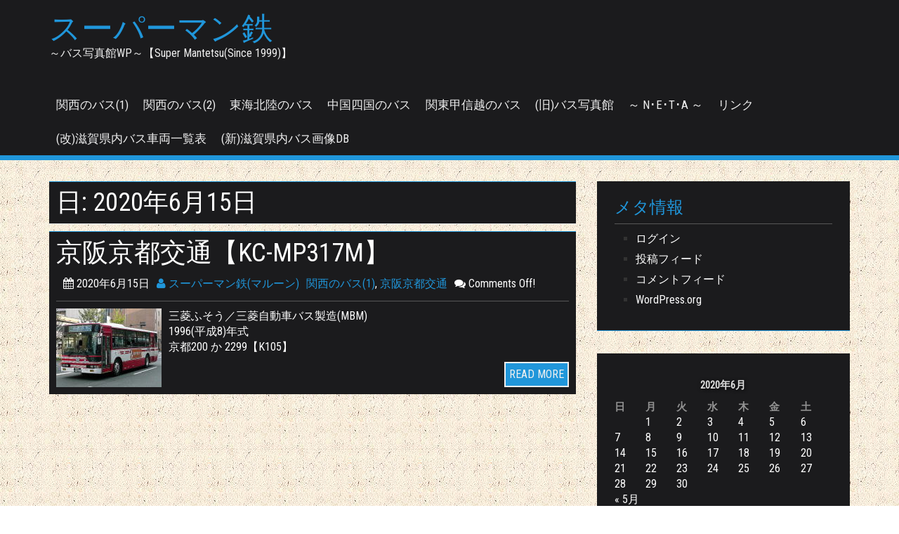

--- FILE ---
content_type: text/html; charset=UTF-8
request_url: http://mantetsu.s10.xrea.com/2020/06/15/
body_size: 11858
content:

<!DOCTYPE html>
<html lang="ja">
<head>
<meta charset="UTF-8">
<meta name="viewport" content="width=device-width, initial-scale=1">
<link rel="profile" href="http://gmpg.org/xfn/11">
<link rel="pingback" href="http://mantetsu.s10.xrea.com/x/wp/xmlrpc.php">


<title>2020年6月15日 &#8211; スーパーマン鉄</title>
<meta name='robots' content='max-image-preview:large' />
<link rel='dns-prefetch' href='//stats.wp.com' />
<link rel='dns-prefetch' href='//fonts.googleapis.com' />
<link rel="alternate" type="application/rss+xml" title="スーパーマン鉄 &raquo; フィード" href="http://mantetsu.s10.xrea.com/feed/" />
<link rel="alternate" type="application/rss+xml" title="スーパーマン鉄 &raquo; コメントフィード" href="http://mantetsu.s10.xrea.com/comments/feed/" />
<script type="text/javascript">
/* <![CDATA[ */
window._wpemojiSettings = {"baseUrl":"https:\/\/s.w.org\/images\/core\/emoji\/15.0.3\/72x72\/","ext":".png","svgUrl":"https:\/\/s.w.org\/images\/core\/emoji\/15.0.3\/svg\/","svgExt":".svg","source":{"concatemoji":"http:\/\/mantetsu.s10.xrea.com\/x\/wp\/wp-includes\/js\/wp-emoji-release.min.js?ver=6.6.4"}};
/*! This file is auto-generated */
!function(i,n){var o,s,e;function c(e){try{var t={supportTests:e,timestamp:(new Date).valueOf()};sessionStorage.setItem(o,JSON.stringify(t))}catch(e){}}function p(e,t,n){e.clearRect(0,0,e.canvas.width,e.canvas.height),e.fillText(t,0,0);var t=new Uint32Array(e.getImageData(0,0,e.canvas.width,e.canvas.height).data),r=(e.clearRect(0,0,e.canvas.width,e.canvas.height),e.fillText(n,0,0),new Uint32Array(e.getImageData(0,0,e.canvas.width,e.canvas.height).data));return t.every(function(e,t){return e===r[t]})}function u(e,t,n){switch(t){case"flag":return n(e,"\ud83c\udff3\ufe0f\u200d\u26a7\ufe0f","\ud83c\udff3\ufe0f\u200b\u26a7\ufe0f")?!1:!n(e,"\ud83c\uddfa\ud83c\uddf3","\ud83c\uddfa\u200b\ud83c\uddf3")&&!n(e,"\ud83c\udff4\udb40\udc67\udb40\udc62\udb40\udc65\udb40\udc6e\udb40\udc67\udb40\udc7f","\ud83c\udff4\u200b\udb40\udc67\u200b\udb40\udc62\u200b\udb40\udc65\u200b\udb40\udc6e\u200b\udb40\udc67\u200b\udb40\udc7f");case"emoji":return!n(e,"\ud83d\udc26\u200d\u2b1b","\ud83d\udc26\u200b\u2b1b")}return!1}function f(e,t,n){var r="undefined"!=typeof WorkerGlobalScope&&self instanceof WorkerGlobalScope?new OffscreenCanvas(300,150):i.createElement("canvas"),a=r.getContext("2d",{willReadFrequently:!0}),o=(a.textBaseline="top",a.font="600 32px Arial",{});return e.forEach(function(e){o[e]=t(a,e,n)}),o}function t(e){var t=i.createElement("script");t.src=e,t.defer=!0,i.head.appendChild(t)}"undefined"!=typeof Promise&&(o="wpEmojiSettingsSupports",s=["flag","emoji"],n.supports={everything:!0,everythingExceptFlag:!0},e=new Promise(function(e){i.addEventListener("DOMContentLoaded",e,{once:!0})}),new Promise(function(t){var n=function(){try{var e=JSON.parse(sessionStorage.getItem(o));if("object"==typeof e&&"number"==typeof e.timestamp&&(new Date).valueOf()<e.timestamp+604800&&"object"==typeof e.supportTests)return e.supportTests}catch(e){}return null}();if(!n){if("undefined"!=typeof Worker&&"undefined"!=typeof OffscreenCanvas&&"undefined"!=typeof URL&&URL.createObjectURL&&"undefined"!=typeof Blob)try{var e="postMessage("+f.toString()+"("+[JSON.stringify(s),u.toString(),p.toString()].join(",")+"));",r=new Blob([e],{type:"text/javascript"}),a=new Worker(URL.createObjectURL(r),{name:"wpTestEmojiSupports"});return void(a.onmessage=function(e){c(n=e.data),a.terminate(),t(n)})}catch(e){}c(n=f(s,u,p))}t(n)}).then(function(e){for(var t in e)n.supports[t]=e[t],n.supports.everything=n.supports.everything&&n.supports[t],"flag"!==t&&(n.supports.everythingExceptFlag=n.supports.everythingExceptFlag&&n.supports[t]);n.supports.everythingExceptFlag=n.supports.everythingExceptFlag&&!n.supports.flag,n.DOMReady=!1,n.readyCallback=function(){n.DOMReady=!0}}).then(function(){return e}).then(function(){var e;n.supports.everything||(n.readyCallback(),(e=n.source||{}).concatemoji?t(e.concatemoji):e.wpemoji&&e.twemoji&&(t(e.twemoji),t(e.wpemoji)))}))}((window,document),window._wpemojiSettings);
/* ]]> */
</script>
<style id='wp-emoji-styles-inline-css' type='text/css'>

	img.wp-smiley, img.emoji {
		display: inline !important;
		border: none !important;
		box-shadow: none !important;
		height: 1em !important;
		width: 1em !important;
		margin: 0 0.07em !important;
		vertical-align: -0.1em !important;
		background: none !important;
		padding: 0 !important;
	}
</style>
<link rel='stylesheet' id='wp-block-library-css' href='http://mantetsu.s10.xrea.com/x/wp/wp-content/plugins/gutenberg/build/block-library/style.css?ver=18.8.0' type='text/css' media='all' />
<link rel='stylesheet' id='mediaelement-css' href='http://mantetsu.s10.xrea.com/x/wp/wp-includes/js/mediaelement/mediaelementplayer-legacy.min.css?ver=4.2.17' type='text/css' media='all' />
<link rel='stylesheet' id='wp-mediaelement-css' href='http://mantetsu.s10.xrea.com/x/wp/wp-includes/js/mediaelement/wp-mediaelement.min.css?ver=6.6.4' type='text/css' media='all' />
<style id='jetpack-sharing-buttons-style-inline-css' type='text/css'>
.jetpack-sharing-buttons__services-list{display:flex;flex-direction:row;flex-wrap:wrap;gap:0;list-style-type:none;margin:5px;padding:0}.jetpack-sharing-buttons__services-list.has-small-icon-size{font-size:12px}.jetpack-sharing-buttons__services-list.has-normal-icon-size{font-size:16px}.jetpack-sharing-buttons__services-list.has-large-icon-size{font-size:24px}.jetpack-sharing-buttons__services-list.has-huge-icon-size{font-size:36px}@media print{.jetpack-sharing-buttons__services-list{display:none!important}}.editor-styles-wrapper .wp-block-jetpack-sharing-buttons{gap:0;padding-inline-start:0}ul.jetpack-sharing-buttons__services-list.has-background{padding:1.25em 2.375em}
</style>
<style id='classic-theme-styles-inline-css' type='text/css'>
/*! This file is auto-generated */
.wp-block-button__link{color:#fff;background-color:#32373c;border-radius:9999px;box-shadow:none;text-decoration:none;padding:calc(.667em + 2px) calc(1.333em + 2px);font-size:1.125em}.wp-block-file__button{background:#32373c;color:#fff;text-decoration:none}
</style>
<style id='global-styles-inline-css' type='text/css'>
:root{--wp--preset--aspect-ratio--square: 1;--wp--preset--aspect-ratio--4-3: 4/3;--wp--preset--aspect-ratio--3-4: 3/4;--wp--preset--aspect-ratio--3-2: 3/2;--wp--preset--aspect-ratio--2-3: 2/3;--wp--preset--aspect-ratio--16-9: 16/9;--wp--preset--aspect-ratio--9-16: 9/16;--wp--preset--color--black: #000000;--wp--preset--color--cyan-bluish-gray: #abb8c3;--wp--preset--color--white: #ffffff;--wp--preset--color--pale-pink: #f78da7;--wp--preset--color--vivid-red: #cf2e2e;--wp--preset--color--luminous-vivid-orange: #ff6900;--wp--preset--color--luminous-vivid-amber: #fcb900;--wp--preset--color--light-green-cyan: #7bdcb5;--wp--preset--color--vivid-green-cyan: #00d084;--wp--preset--color--pale-cyan-blue: #8ed1fc;--wp--preset--color--vivid-cyan-blue: #0693e3;--wp--preset--color--vivid-purple: #9b51e0;--wp--preset--gradient--vivid-cyan-blue-to-vivid-purple: linear-gradient(135deg,rgba(6,147,227,1) 0%,rgb(155,81,224) 100%);--wp--preset--gradient--light-green-cyan-to-vivid-green-cyan: linear-gradient(135deg,rgb(122,220,180) 0%,rgb(0,208,130) 100%);--wp--preset--gradient--luminous-vivid-amber-to-luminous-vivid-orange: linear-gradient(135deg,rgba(252,185,0,1) 0%,rgba(255,105,0,1) 100%);--wp--preset--gradient--luminous-vivid-orange-to-vivid-red: linear-gradient(135deg,rgba(255,105,0,1) 0%,rgb(207,46,46) 100%);--wp--preset--gradient--very-light-gray-to-cyan-bluish-gray: linear-gradient(135deg,rgb(238,238,238) 0%,rgb(169,184,195) 100%);--wp--preset--gradient--cool-to-warm-spectrum: linear-gradient(135deg,rgb(74,234,220) 0%,rgb(151,120,209) 20%,rgb(207,42,186) 40%,rgb(238,44,130) 60%,rgb(251,105,98) 80%,rgb(254,248,76) 100%);--wp--preset--gradient--blush-light-purple: linear-gradient(135deg,rgb(255,206,236) 0%,rgb(152,150,240) 100%);--wp--preset--gradient--blush-bordeaux: linear-gradient(135deg,rgb(254,205,165) 0%,rgb(254,45,45) 50%,rgb(107,0,62) 100%);--wp--preset--gradient--luminous-dusk: linear-gradient(135deg,rgb(255,203,112) 0%,rgb(199,81,192) 50%,rgb(65,88,208) 100%);--wp--preset--gradient--pale-ocean: linear-gradient(135deg,rgb(255,245,203) 0%,rgb(182,227,212) 50%,rgb(51,167,181) 100%);--wp--preset--gradient--electric-grass: linear-gradient(135deg,rgb(202,248,128) 0%,rgb(113,206,126) 100%);--wp--preset--gradient--midnight: linear-gradient(135deg,rgb(2,3,129) 0%,rgb(40,116,252) 100%);--wp--preset--font-size--small: 13px;--wp--preset--font-size--medium: 20px;--wp--preset--font-size--large: 36px;--wp--preset--font-size--x-large: 42px;--wp--preset--spacing--20: 0.44rem;--wp--preset--spacing--30: 0.67rem;--wp--preset--spacing--40: 1rem;--wp--preset--spacing--50: 1.5rem;--wp--preset--spacing--60: 2.25rem;--wp--preset--spacing--70: 3.38rem;--wp--preset--spacing--80: 5.06rem;--wp--preset--shadow--natural: 6px 6px 9px rgba(0, 0, 0, 0.2);--wp--preset--shadow--deep: 12px 12px 50px rgba(0, 0, 0, 0.4);--wp--preset--shadow--sharp: 6px 6px 0px rgba(0, 0, 0, 0.2);--wp--preset--shadow--outlined: 6px 6px 0px -3px rgba(255, 255, 255, 1), 6px 6px rgba(0, 0, 0, 1);--wp--preset--shadow--crisp: 6px 6px 0px rgba(0, 0, 0, 1);}:where(.is-layout-flex){gap: 0.5em;}:where(.is-layout-grid){gap: 0.5em;}body .is-layout-flex{display: flex;}.is-layout-flex{flex-wrap: wrap;align-items: center;}.is-layout-flex > :is(*, div){margin: 0;}body .is-layout-grid{display: grid;}.is-layout-grid > :is(*, div){margin: 0;}:where(.wp-block-columns.is-layout-flex){gap: 2em;}:where(.wp-block-columns.is-layout-grid){gap: 2em;}:where(.wp-block-post-template.is-layout-flex){gap: 1.25em;}:where(.wp-block-post-template.is-layout-grid){gap: 1.25em;}.has-black-color{color: var(--wp--preset--color--black) !important;}.has-cyan-bluish-gray-color{color: var(--wp--preset--color--cyan-bluish-gray) !important;}.has-white-color{color: var(--wp--preset--color--white) !important;}.has-pale-pink-color{color: var(--wp--preset--color--pale-pink) !important;}.has-vivid-red-color{color: var(--wp--preset--color--vivid-red) !important;}.has-luminous-vivid-orange-color{color: var(--wp--preset--color--luminous-vivid-orange) !important;}.has-luminous-vivid-amber-color{color: var(--wp--preset--color--luminous-vivid-amber) !important;}.has-light-green-cyan-color{color: var(--wp--preset--color--light-green-cyan) !important;}.has-vivid-green-cyan-color{color: var(--wp--preset--color--vivid-green-cyan) !important;}.has-pale-cyan-blue-color{color: var(--wp--preset--color--pale-cyan-blue) !important;}.has-vivid-cyan-blue-color{color: var(--wp--preset--color--vivid-cyan-blue) !important;}.has-vivid-purple-color{color: var(--wp--preset--color--vivid-purple) !important;}.has-black-background-color{background-color: var(--wp--preset--color--black) !important;}.has-cyan-bluish-gray-background-color{background-color: var(--wp--preset--color--cyan-bluish-gray) !important;}.has-white-background-color{background-color: var(--wp--preset--color--white) !important;}.has-pale-pink-background-color{background-color: var(--wp--preset--color--pale-pink) !important;}.has-vivid-red-background-color{background-color: var(--wp--preset--color--vivid-red) !important;}.has-luminous-vivid-orange-background-color{background-color: var(--wp--preset--color--luminous-vivid-orange) !important;}.has-luminous-vivid-amber-background-color{background-color: var(--wp--preset--color--luminous-vivid-amber) !important;}.has-light-green-cyan-background-color{background-color: var(--wp--preset--color--light-green-cyan) !important;}.has-vivid-green-cyan-background-color{background-color: var(--wp--preset--color--vivid-green-cyan) !important;}.has-pale-cyan-blue-background-color{background-color: var(--wp--preset--color--pale-cyan-blue) !important;}.has-vivid-cyan-blue-background-color{background-color: var(--wp--preset--color--vivid-cyan-blue) !important;}.has-vivid-purple-background-color{background-color: var(--wp--preset--color--vivid-purple) !important;}.has-black-border-color{border-color: var(--wp--preset--color--black) !important;}.has-cyan-bluish-gray-border-color{border-color: var(--wp--preset--color--cyan-bluish-gray) !important;}.has-white-border-color{border-color: var(--wp--preset--color--white) !important;}.has-pale-pink-border-color{border-color: var(--wp--preset--color--pale-pink) !important;}.has-vivid-red-border-color{border-color: var(--wp--preset--color--vivid-red) !important;}.has-luminous-vivid-orange-border-color{border-color: var(--wp--preset--color--luminous-vivid-orange) !important;}.has-luminous-vivid-amber-border-color{border-color: var(--wp--preset--color--luminous-vivid-amber) !important;}.has-light-green-cyan-border-color{border-color: var(--wp--preset--color--light-green-cyan) !important;}.has-vivid-green-cyan-border-color{border-color: var(--wp--preset--color--vivid-green-cyan) !important;}.has-pale-cyan-blue-border-color{border-color: var(--wp--preset--color--pale-cyan-blue) !important;}.has-vivid-cyan-blue-border-color{border-color: var(--wp--preset--color--vivid-cyan-blue) !important;}.has-vivid-purple-border-color{border-color: var(--wp--preset--color--vivid-purple) !important;}.has-vivid-cyan-blue-to-vivid-purple-gradient-background{background: var(--wp--preset--gradient--vivid-cyan-blue-to-vivid-purple) !important;}.has-light-green-cyan-to-vivid-green-cyan-gradient-background{background: var(--wp--preset--gradient--light-green-cyan-to-vivid-green-cyan) !important;}.has-luminous-vivid-amber-to-luminous-vivid-orange-gradient-background{background: var(--wp--preset--gradient--luminous-vivid-amber-to-luminous-vivid-orange) !important;}.has-luminous-vivid-orange-to-vivid-red-gradient-background{background: var(--wp--preset--gradient--luminous-vivid-orange-to-vivid-red) !important;}.has-very-light-gray-to-cyan-bluish-gray-gradient-background{background: var(--wp--preset--gradient--very-light-gray-to-cyan-bluish-gray) !important;}.has-cool-to-warm-spectrum-gradient-background{background: var(--wp--preset--gradient--cool-to-warm-spectrum) !important;}.has-blush-light-purple-gradient-background{background: var(--wp--preset--gradient--blush-light-purple) !important;}.has-blush-bordeaux-gradient-background{background: var(--wp--preset--gradient--blush-bordeaux) !important;}.has-luminous-dusk-gradient-background{background: var(--wp--preset--gradient--luminous-dusk) !important;}.has-pale-ocean-gradient-background{background: var(--wp--preset--gradient--pale-ocean) !important;}.has-electric-grass-gradient-background{background: var(--wp--preset--gradient--electric-grass) !important;}.has-midnight-gradient-background{background: var(--wp--preset--gradient--midnight) !important;}.has-small-font-size{font-size: var(--wp--preset--font-size--small) !important;}.has-medium-font-size{font-size: var(--wp--preset--font-size--medium) !important;}.has-large-font-size{font-size: var(--wp--preset--font-size--large) !important;}.has-x-large-font-size{font-size: var(--wp--preset--font-size--x-large) !important;}
:where(.wp-block-columns.is-layout-flex){gap: 2em;}:where(.wp-block-columns.is-layout-grid){gap: 2em;}
:root :where(.wp-block-pullquote){font-size: 1.5em;line-height: 1.6;}
:where(.wp-block-post-template.is-layout-flex){gap: 1.25em;}:where(.wp-block-post-template.is-layout-grid){gap: 1.25em;}
</style>
<link rel='stylesheet' id='centilium-roboto-condensed-css' href='//fonts.googleapis.com/css?family=Roboto+Condensed&#038;ver=6.6.4' type='text/css' media='all' />
<link rel='stylesheet' id='bootstrap-css' href='http://mantetsu.s10.xrea.com/x/wp/wp-content/themes/centilium/css/bootstrap.css?ver=6.6.4' type='text/css' media='all' />
<link rel='stylesheet' id='centilium-style-css' href='http://mantetsu.s10.xrea.com/x/wp/wp-content/themes/centilium/style.css?ver=6.6.4' type='text/css' media='all' />
<link rel='stylesheet' id='font-awesome-css' href='http://mantetsu.s10.xrea.com/x/wp/wp-content/themes/centilium/font-awesome/css/font-awesome.min.css?ver=6.6.4' type='text/css' media='all' />
<script type="text/javascript" src="http://mantetsu.s10.xrea.com/x/wp/wp-includes/js/jquery/jquery.min.js?ver=3.7.1" id="jquery-core-js"></script>
<script type="text/javascript" src="http://mantetsu.s10.xrea.com/x/wp/wp-includes/js/jquery/jquery-migrate.min.js?ver=3.4.1" id="jquery-migrate-js"></script>
<script type="text/javascript" src="http://mantetsu.s10.xrea.com/x/wp/wp-content/themes/centilium/js/centilium-mobile-menu.js?ver=1" id="centilium-mobile-menu-js"></script>
<link rel="https://api.w.org/" href="http://mantetsu.s10.xrea.com/wp-json/" /><link rel="EditURI" type="application/rsd+xml" title="RSD" href="http://mantetsu.s10.xrea.com/x/wp/xmlrpc.php?rsd" />
<meta name="generator" content="WordPress 6.6.4" />

<link rel="stylesheet" href="http://mantetsu.s10.xrea.com/x/wp/wp-content/plugins/count-per-day/counter.css" type="text/css" />
	<style>img#wpstats{display:none}</style>
		         	<style type="text/css">
				@media screen and (max-width:950px) {
					.head-nav ul{
						top:90px;
					}
					
				}
				@media screen and (max-width:690px) {
					.head-nav ul{
						top:87px;
					}
					
				}
				@media screen and (max-width:360px) {
					.head-nav ul{
						top:80px;
					}
					
				}
			</style>
         		<style type="text/css">
		<!--Theme Background Color-->
		.site-header,.site-header,.foot-top,.post-box,.card-box,.page-header,.comments-area,.post-author-box,.no-results .page-content,.widget { background: #1B1B1D; }
		
		<!--Theme Color-->
		.site-header,.site-header { border-bottom: 7px solid #2096DA;}
		.widget,.widget { border-bottom: 1px solid #2096DA;}
		
		.widget h1,.post-meta a,.page-links a:hover,.site-footer .widget h2,.post-readmore:hover,.post-navigation .nav-previous a:hover,.post-navigation .nav-next a:hover,.entry-title a:hover,.error-404 h2,.widget a:hover,.pagination a:hover,.pagination .currenttext,.error-404 input[type="submit"]:hover,input[type="submit"]:hover,input[type="text"],input[type="email"],input[type="url"],input[type="password"],input[type="search"],textarea { color: #2096DA;}
		
		.foot-bottom,.head-nav ul,.foot-bottom,.page-links a,.post-readmore,.post-navigation .nav-previous a,.post-navigation .nav-next a,.pagination a,.error-404 input[type="submit"],input[type="submit"]{ background: #2096DA;}
		
		.post-box,.post-box,.card-box,.page-header,.comments-area,.post-author-box,.no-results .page-content{ border-top: 1px solid #2096DA;}
		.page-links a:hover,.widget select:focus,input[type="text"]:focus,input[type="email"]:focus,input[type="url"]:focus,input[type="password"]:focus,input[type="search"]:focus,textarea:focus{ border: 1px solid #2096DA;}
		
		.post-readmore:hover,.post-navigation .nav-previous a:hover,.post-navigation .nav-next a:hover,.pagination a:hover,.pagination .currenttext,.error-404 input[type="submit"]:hover,input[type="submit"]:hover{ border: 2px solid #2096DA;}
		
		<!--Menu Hover-->
		.main-navigation .current_page_item > a,.main-navigation .current-menu-item > a,.main-navigation .current_page_ancestor > a,.main-navigation li:hover > a,.main-navigation li.focus > a,.head-nav ul ul, .menu-navigation #main-menu { background: #2096DA; }
		
	</style>
	<style type="text/css" id="custom-background-css">
body.custom-background { background-image: url("http://mantetsu.s10.xrea.com/x/wp/wp-content/uploads/2018/10/Mex_20.jpg"); background-position: left top; background-size: auto; background-repeat: repeat; background-attachment: fixed; }
</style>
	</head>

<body class="archive date custom-background">
<div id="page" class="hfeed site">
	<a class="skip-link screen-reader-text" href="#content">Skip to content</a>

	<header id="masthead" class="site-header" role="banner">
		 <!--./End If Header Image-->
		
		<div class="container">	
							<div class="logo float-l">
					<h1 class="site-title"><a href="http://mantetsu.s10.xrea.com/" rel="home">スーパーマン鉄</a></h1>
				<p class="site-description">～バス写真館WP～【Super Mantetsu(Since 1999)】</p>
				</div>
						
			<div class="header-right float-r">
				<div class="header-top">
					<ul>
						<li>         	<div class="mobile_search">
							</div>
         	</li>
							<div class="clearfix"></div>
					</ul>
				</div>
								<nav id="site-navigation" class="main-navigation" role="navigation">
					<div class="head-nav">
						<span class="menu"> </span><!--Mobile MENU-->
						
							<div class="menu-%e3%81%8a%e5%93%81%e6%9b%b8%e3%81%8d-container"><ul id="menu-%e3%81%8a%e5%93%81%e6%9b%b8%e3%81%8d" class="menu"><li id="menu-item-7923" class="menu-item menu-item-type-taxonomy menu-item-object-category menu-item-7923"><a href="http://mantetsu.s10.xrea.com/category/kansai/">関西のバス(1)</a></li>
<li id="menu-item-7927" class="menu-item menu-item-type-taxonomy menu-item-object-category menu-item-7927"><a href="http://mantetsu.s10.xrea.com/category/kansai2/">関西のバス(2)</a></li>
<li id="menu-item-60" class="menu-item menu-item-type-taxonomy menu-item-object-category menu-item-60"><a href="http://mantetsu.s10.xrea.com/category/tokaihokuriku/">東海北陸のバス</a></li>
<li id="menu-item-61" class="menu-item menu-item-type-taxonomy menu-item-object-category menu-item-61"><a href="http://mantetsu.s10.xrea.com/category/chugokushikoku/">中国四国のバス</a></li>
<li id="menu-item-1407" class="menu-item menu-item-type-taxonomy menu-item-object-category menu-item-1407"><a href="http://mantetsu.s10.xrea.com/category/kantokoshinetsu/">関東甲信越のバス</a></li>
<li id="menu-item-64" class="menu-item menu-item-type-custom menu-item-object-custom menu-item-64"><a href="http://mantetsu.s10.xrea.com/busphoto/">(旧)バス写真館</a></li>
<li id="menu-item-66" class="menu-item menu-item-type-custom menu-item-object-custom menu-item-66"><a href="http://mantetsu.s10.xrea.com/neta.html">～ N･E･T･A ～</a></li>
<li id="menu-item-67" class="menu-item menu-item-type-custom menu-item-object-custom menu-item-67"><a href="http://mantetsu.s10.xrea.com/link/">リンク</a></li>
<li id="menu-item-65" class="menu-item menu-item-type-custom menu-item-object-custom menu-item-65"><a href="http://mantetsu.s10.xrea.com/db/">(改)滋賀県内バス車両一覧表</a></li>
<li id="menu-item-10738" class="menu-item menu-item-type-custom menu-item-object-custom menu-item-10738"><a href="http://mantetsu2.s26.xrea.com/">(新)滋賀県内バス画像DB</a></li>
</ul></div>					</div>
				</nav><!-- #site-navigation -->	
							</div>
							<div class="clearfix"> </div>
		</div>
		
		
	</header> 

<div id="content">
	<div class="container">
<!-- header -->

<div id="primary" class="row">
	<main id="main" class="col-md-8" role="main">

		
			<header class="page-header">
				<h1 class="page-title">日: <span>2020年6月15日</span></h1>			</header><!-- .page-header -->

						
				
<article id="post-5492" class="post-box content-list post-5492 post type-post status-publish format-standard has-post-thumbnail hentry category-kansai category-keihankyotokotsu">

		
	<div class="post-content-list">
		<header class="entry-header"><!--Post Title-->
			<h1 class="entry-title excerpt-title"><a href="http://mantetsu.s10.xrea.com/2020/06/15/keihankyotokotsu_kc-mp317m_96a/" rel="bookmark">京阪京都交通【KC-MP317M】</a></h1>											
				<div class="post-meta"><!--Post Meta-->
							<ul>
			<li><span class="posted-on"><i class="space fa fa-calendar"></i> <time class="entry-date published" datetime="2020-06-15T05:55:00+09:00">2020年6月15日</time><time class="updated" datetime="2023-06-04T19:35:16+09:00">2023年6月4日</time></span></li>
			<li><span class="theauthor"> <span class="author vcard"><span class="url fn"><a href="http://mantetsu.s10.xrea.com/author/mantetsu/"> <i class="fa fa-user"></i> スーパーマン鉄(マルーン)</a></span></span></span></li>
			<li><div class="thecategory"><a href="http://mantetsu.s10.xrea.com/category/kansai/" rel="category tag">関西のバス(1)</a>, <a href="http://mantetsu.s10.xrea.com/category/kansai/keihankyotokotsu/" rel="category tag">京阪京都交通</a></div></li>
			<li><span class="comments"><i class="fa fa-comments"></i> Comments Off!</span></li>
		</ul>
				</div>
		</header>
				<div class="post-image"><!--Featured Image-->
							
				<a href="http://mantetsu.s10.xrea.com/2020/06/15/keihankyotokotsu_kc-mp317m_96a/" title="京阪京都交通【KC-MP317M】"><img width="150" height="112" src="http://mantetsu.s10.xrea.com/x/wp/wp-content/uploads/2020/06/keihankyotokotsu_K105_200ka2299_f99-1.jpg" class="attachment-centilium_smallfeatured size-centilium_smallfeatured wp-post-image" alt="" decoding="async" /></a>
				
					</div>				
			<div class="post-excerpt">
				<p>三菱ふそう／三菱自動車バス製造(MBM)<br />
1996(平成8)年式<br />
京都200 か 2299【K105】</p>
 
							
								<div class="readmore">
					<a class="post-readmore float-r" href="http://mantetsu.s10.xrea.com/2020/06/15/keihankyotokotsu_kc-mp317m_96a/">READ MORE</a>
				</div>
			</div>
	</div>
	<footer class="entry-footer">
			</footer><!-- .entry-footer -->
</article>

			
			
		
		</main><!-- #main -->


	<aside class="col-md-4">
		
<div id="secondary" class="widget-area" role="complementary">
	<aside id="meta-2" class="widget widget_meta"><h1 class="widget-title">メタ情報</h1>
		<ul>
						<li><a href="http://mantetsu.s10.xrea.com/x/wp/login_09781">ログイン</a></li>
			<li><a href="http://mantetsu.s10.xrea.com/feed/">投稿フィード</a></li>
			<li><a href="http://mantetsu.s10.xrea.com/comments/feed/">コメントフィード</a></li>

			<li><a href="https://ja.wordpress.org/">WordPress.org</a></li>
		</ul>

		</aside><aside id="calendar-3" class="widget widget_calendar"><div id="calendar_wrap" class="calendar_wrap"><table id="wp-calendar" class="wp-calendar-table">
	<caption>2020年6月</caption>
	<thead>
	<tr>
		<th scope="col" title="日曜日">日</th>
		<th scope="col" title="月曜日">月</th>
		<th scope="col" title="火曜日">火</th>
		<th scope="col" title="水曜日">水</th>
		<th scope="col" title="木曜日">木</th>
		<th scope="col" title="金曜日">金</th>
		<th scope="col" title="土曜日">土</th>
	</tr>
	</thead>
	<tbody>
	<tr>
		<td colspan="1" class="pad">&nbsp;</td><td><a href="http://mantetsu.s10.xrea.com/2020/06/01/" aria-label="2020年6月1日 に投稿を公開">1</a></td><td><a href="http://mantetsu.s10.xrea.com/2020/06/02/" aria-label="2020年6月2日 に投稿を公開">2</a></td><td><a href="http://mantetsu.s10.xrea.com/2020/06/03/" aria-label="2020年6月3日 に投稿を公開">3</a></td><td><a href="http://mantetsu.s10.xrea.com/2020/06/04/" aria-label="2020年6月4日 に投稿を公開">4</a></td><td><a href="http://mantetsu.s10.xrea.com/2020/06/05/" aria-label="2020年6月5日 に投稿を公開">5</a></td><td><a href="http://mantetsu.s10.xrea.com/2020/06/06/" aria-label="2020年6月6日 に投稿を公開">6</a></td>
	</tr>
	<tr>
		<td><a href="http://mantetsu.s10.xrea.com/2020/06/07/" aria-label="2020年6月7日 に投稿を公開">7</a></td><td><a href="http://mantetsu.s10.xrea.com/2020/06/08/" aria-label="2020年6月8日 に投稿を公開">8</a></td><td><a href="http://mantetsu.s10.xrea.com/2020/06/09/" aria-label="2020年6月9日 に投稿を公開">9</a></td><td><a href="http://mantetsu.s10.xrea.com/2020/06/10/" aria-label="2020年6月10日 に投稿を公開">10</a></td><td><a href="http://mantetsu.s10.xrea.com/2020/06/11/" aria-label="2020年6月11日 に投稿を公開">11</a></td><td><a href="http://mantetsu.s10.xrea.com/2020/06/12/" aria-label="2020年6月12日 に投稿を公開">12</a></td><td><a href="http://mantetsu.s10.xrea.com/2020/06/13/" aria-label="2020年6月13日 に投稿を公開">13</a></td>
	</tr>
	<tr>
		<td><a href="http://mantetsu.s10.xrea.com/2020/06/14/" aria-label="2020年6月14日 に投稿を公開">14</a></td><td><a href="http://mantetsu.s10.xrea.com/2020/06/15/" aria-label="2020年6月15日 に投稿を公開">15</a></td><td><a href="http://mantetsu.s10.xrea.com/2020/06/16/" aria-label="2020年6月16日 に投稿を公開">16</a></td><td><a href="http://mantetsu.s10.xrea.com/2020/06/17/" aria-label="2020年6月17日 に投稿を公開">17</a></td><td><a href="http://mantetsu.s10.xrea.com/2020/06/18/" aria-label="2020年6月18日 に投稿を公開">18</a></td><td><a href="http://mantetsu.s10.xrea.com/2020/06/19/" aria-label="2020年6月19日 に投稿を公開">19</a></td><td><a href="http://mantetsu.s10.xrea.com/2020/06/20/" aria-label="2020年6月20日 に投稿を公開">20</a></td>
	</tr>
	<tr>
		<td><a href="http://mantetsu.s10.xrea.com/2020/06/21/" aria-label="2020年6月21日 に投稿を公開">21</a></td><td><a href="http://mantetsu.s10.xrea.com/2020/06/22/" aria-label="2020年6月22日 に投稿を公開">22</a></td><td><a href="http://mantetsu.s10.xrea.com/2020/06/23/" aria-label="2020年6月23日 に投稿を公開">23</a></td><td><a href="http://mantetsu.s10.xrea.com/2020/06/24/" aria-label="2020年6月24日 に投稿を公開">24</a></td><td><a href="http://mantetsu.s10.xrea.com/2020/06/25/" aria-label="2020年6月25日 に投稿を公開">25</a></td><td><a href="http://mantetsu.s10.xrea.com/2020/06/26/" aria-label="2020年6月26日 に投稿を公開">26</a></td><td><a href="http://mantetsu.s10.xrea.com/2020/06/27/" aria-label="2020年6月27日 に投稿を公開">27</a></td>
	</tr>
	<tr>
		<td><a href="http://mantetsu.s10.xrea.com/2020/06/28/" aria-label="2020年6月28日 に投稿を公開">28</a></td><td><a href="http://mantetsu.s10.xrea.com/2020/06/29/" aria-label="2020年6月29日 に投稿を公開">29</a></td><td><a href="http://mantetsu.s10.xrea.com/2020/06/30/" aria-label="2020年6月30日 に投稿を公開">30</a></td>
		<td class="pad" colspan="4">&nbsp;</td>
	</tr>
	</tbody>
	</table><nav aria-label="前と次の月" class="wp-calendar-nav">
		<span class="wp-calendar-nav-prev"><a href="http://mantetsu.s10.xrea.com/2020/05/">&laquo; 5月</a></span>
		<span class="pad">&nbsp;</span>
		<span class="wp-calendar-nav-next"><a href="http://mantetsu.s10.xrea.com/2020/07/">7月 &raquo;</a></span>
	</nav></div></aside><aside id="search-3" class="widget widget_search"><h1 class="widget-title">検索</h1><form role="search" method="get" class="search-form" action="http://mantetsu.s10.xrea.com/">
				<label>
					<span class="screen-reader-text">検索:</span>
					<input type="search" class="search-field" placeholder="検索&hellip;" value="" name="s" />
				</label>
				<input type="submit" class="search-submit" value="検索" />
			</form></aside><aside id="categories-4" class="widget widget_categories"><h1 class="widget-title">カテゴリー</h1>
			<ul>
					<li class="cat-item cat-item-158"><a href="http://mantetsu.s10.xrea.com/category/kansai/">関西のバス(1)</a>
<ul class='children'>
	<li class="cat-item cat-item-37"><a href="http://mantetsu.s10.xrea.com/category/kansai/nishinihonjrbus/">西日本ジェイアールバス</a>
</li>
	<li class="cat-item cat-item-36"><a href="http://mantetsu.s10.xrea.com/category/kansai/ohmikokoku/">近江鉄道･湖国バス</a>
</li>
	<li class="cat-item cat-item-33"><a href="http://mantetsu.s10.xrea.com/category/kansai/shigabus/">滋賀交通グループ（滋賀バス・滋賀観光バス 等）</a>
</li>
	<li class="cat-item cat-item-42"><a href="http://mantetsu.s10.xrea.com/category/kansai/teisankonankotsu/">帝産湖南交通</a>
</li>
	<li class="cat-item cat-item-116"><a href="http://mantetsu.s10.xrea.com/category/kansai/kojak/">江若交通</a>
</li>
	<li class="cat-item cat-item-110"><a href="http://mantetsu.s10.xrea.com/category/kansai/shigaagentsystem/">シガ・エージェントシステム</a>
</li>
	<li class="cat-item cat-item-109"><a href="http://mantetsu.s10.xrea.com/category/kansai/kyotocitybus/">京都市交通局</a>
</li>
	<li class="cat-item cat-item-76"><a href="http://mantetsu.s10.xrea.com/category/kansai/keihanbus/">京阪バス･京阪シティバス</a>
</li>
	<li class="cat-item cat-item-77"><a href="http://mantetsu.s10.xrea.com/category/kansai/kyotobus/">京都バス</a>
</li>
	<li class="cat-item cat-item-88"><a href="http://mantetsu.s10.xrea.com/category/kansai/keihankyotokotsu/">京阪京都交通</a>
</li>
	<li class="cat-item cat-item-123"><a href="http://mantetsu.s10.xrea.com/category/kansai/kyotokotsu-m/">京都交通（舞鶴）</a>
</li>
	<li class="cat-item cat-item-118"><a href="http://mantetsu.s10.xrea.com/category/kansai/keihanujibus/">京都京阪バス(京阪宇治バス･京阪宇治交通)</a>
</li>
	<li class="cat-item cat-item-44"><a href="http://mantetsu.s10.xrea.com/category/kansai/yasakabus/">ヤサカバス・ヤサカ観光バス</a>
</li>
	<li class="cat-item cat-item-155"><a href="http://mantetsu.s10.xrea.com/category/kansai/tankaibus/">丹後海陸交通</a>
</li>
	<li class="cat-item cat-item-68"><a href="http://mantetsu.s10.xrea.com/category/kansai/takatsukicity/">高槻市交通部</a>
</li>
	<li class="cat-item cat-item-165"><a href="http://mantetsu.s10.xrea.com/category/kansai/osakabus/">大阪バス</a>
</li>
	<li class="cat-item cat-item-47"><a href="http://mantetsu.s10.xrea.com/category/kansai/osakacitybus/">大阪シティバス（旧･大阪市交通局(大阪市バス) を含む）</a>
</li>
	<li class="cat-item cat-item-46"><a href="http://mantetsu.s10.xrea.com/category/kansai/hankyubus/">阪急バス･阪急田園バス</a>
</li>
	<li class="cat-item cat-item-107"><a href="http://mantetsu.s10.xrea.com/category/kansai/osakakukokotsu/">大阪空港交通</a>
</li>
	<li class="cat-item cat-item-82"><a href="http://mantetsu.s10.xrea.com/category/kansai/nankaibus/">南海バス(南海バスグループ)</a>
</li>
	<li class="cat-item cat-item-108"><a href="http://mantetsu.s10.xrea.com/category/kansai/kintetsubus/">近鉄バス</a>
</li>
	<li class="cat-item cat-item-104"><a href="http://mantetsu.s10.xrea.com/category/kansai/kansaikukokotsu/">関西空港交通</a>
</li>
</ul>
</li>
	<li class="cat-item cat-item-159"><a href="http://mantetsu.s10.xrea.com/category/kansai2/">関西のバス(2)</a>
<ul class='children'>
	<li class="cat-item cat-item-89"><a href="http://mantetsu.s10.xrea.com/category/kansai2/kobecitybus/">神戸市交通局</a>
</li>
	<li class="cat-item cat-item-48"><a href="http://mantetsu.s10.xrea.com/category/kansai2/itamicity/">伊丹市交通局</a>
</li>
	<li class="cat-item cat-item-135"><a href="http://mantetsu.s10.xrea.com/category/kansai2/amagasakicitybus/">旧･尼崎市交通局</a>
</li>
	<li class="cat-item cat-item-49"><a href="http://mantetsu.s10.xrea.com/category/kansai2/shinkibus/">神姫バス(神姫バスグループ)</a>
</li>
	<li class="cat-item cat-item-103"><a href="http://mantetsu.s10.xrea.com/category/kansai2/sanyo-bus/">山陽バス(山陽電鉄バス･神戸山陽バス)</a>
</li>
	<li class="cat-item cat-item-63"><a href="http://mantetsu.s10.xrea.com/category/kansai2/honshikaikyobus/">本四海峡バス</a>
</li>
	<li class="cat-item cat-item-94"><a href="http://mantetsu.s10.xrea.com/category/kansai2/kobekotsushinko/">神戸交通振興</a>
</li>
	<li class="cat-item cat-item-140"><a href="http://mantetsu.s10.xrea.com/category/kansai2/hanshin-bus/">阪神バス</a>
</li>
	<li class="cat-item cat-item-67"><a href="http://mantetsu.s10.xrea.com/category/kansai2/awajikotsu/">淡路交通</a>
</li>
	<li class="cat-item cat-item-38"><a href="http://mantetsu.s10.xrea.com/category/kansai2/shintetsubus/">神鉄バス</a>
</li>
	<li class="cat-item cat-item-14"><a href="http://mantetsu.s10.xrea.com/category/kansai2/zentan-bus/">全但バス</a>
</li>
	<li class="cat-item cat-item-40"><a href="http://mantetsu.s10.xrea.com/category/kansai2/narakotsu/">奈良交通</a>
</li>
	<li class="cat-item cat-item-41"><a href="http://mantetsu.s10.xrea.com/category/kansai2/wakayamabus/">和歌山バス･和歌山バス那賀</a>
</li>
	<li class="cat-item cat-item-164"><a href="http://mantetsu.s10.xrea.com/category/kansai2/daijyu/">大十バス</a>
</li>
	<li class="cat-item cat-item-54"><a href="http://mantetsu.s10.xrea.com/category/kansai2/meikobus/">明光バス</a>
</li>
	<li class="cat-item cat-item-39"><a href="http://mantetsu.s10.xrea.com/category/kansai2/ryujinbus/">龍神自動車</a>
</li>
	<li class="cat-item cat-item-69"><a href="http://mantetsu.s10.xrea.com/category/kansai2/chukibus/">中紀バス</a>
</li>
	<li class="cat-item cat-item-34"><a href="http://mantetsu.s10.xrea.com/category/kansai2/kumanokotsu/">熊野御坊南海バス(旧･熊野交通、旧･御坊南海バス)</a>
</li>
</ul>
</li>
	<li class="cat-item cat-item-11"><a href="http://mantetsu.s10.xrea.com/category/tokaihokuriku/">東海北陸のバス</a>
<ul class='children'>
	<li class="cat-item cat-item-75"><a href="http://mantetsu.s10.xrea.com/category/tokaihokuriku/jrtokaibus/">ジェイアール東海バス</a>
</li>
	<li class="cat-item cat-item-130"><a href="http://mantetsu.s10.xrea.com/category/tokaihokuriku/nagoyacitybus/">名古屋市交通局（名古屋市営バス）</a>
</li>
	<li class="cat-item cat-item-115"><a href="http://mantetsu.s10.xrea.com/category/tokaihokuriku/meitetsubus/">名鉄バス・名鉄観光バス</a>
</li>
	<li class="cat-item cat-item-50"><a href="http://mantetsu.s10.xrea.com/category/tokaihokuriku/chitabus/">知多乗合（知多バス）</a>
</li>
	<li class="cat-item cat-item-114"><a href="http://mantetsu.s10.xrea.com/category/tokaihokuriku/toyotetsubus/">豊鉄バス･豊鉄観光バス</a>
</li>
	<li class="cat-item cat-item-162"><a href="http://mantetsu.s10.xrea.com/category/tokaihokuriku/meitetsutobukotsu/">名鉄東部交通</a>
</li>
	<li class="cat-item cat-item-62"><a href="http://mantetsu.s10.xrea.com/category/tokaihokuriku/meihankintetsubus/">名阪近鉄バス</a>
</li>
	<li class="cat-item cat-item-92"><a href="http://mantetsu.s10.xrea.com/category/tokaihokuriku/gifubus/">岐阜乗合自動車（岐阜バス）</a>
</li>
	<li class="cat-item cat-item-90"><a href="http://mantetsu.s10.xrea.com/category/tokaihokuriku/totetsubus/">東濃鉄道（東鉄バス）</a>
</li>
	<li class="cat-item cat-item-147"><a href="http://mantetsu.s10.xrea.com/category/tokaihokuriku/nohibus/">濃飛乗合自動車</a>
</li>
	<li class="cat-item cat-item-101"><a href="http://mantetsu.s10.xrea.com/category/tokaihokuriku/nihontaxi_gifu/">日本タクシー(岐阜)</a>
</li>
	<li class="cat-item cat-item-97"><a href="http://mantetsu.s10.xrea.com/category/tokaihokuriku/slinegifu/">エスラインギフ</a>
</li>
	<li class="cat-item cat-item-91"><a href="http://mantetsu.s10.xrea.com/category/tokaihokuriku/heiwamizunami/">平和コーポレーション</a>
</li>
	<li class="cat-item cat-item-145"><a href="http://mantetsu.s10.xrea.com/category/tokaihokuriku/drivingservice-g/">ドライビングサービス（岐阜）</a>
</li>
	<li class="cat-item cat-item-43"><a href="http://mantetsu.s10.xrea.com/category/tokaihokuriku/miekotsu/">三重交通(三重交通グループ)</a>
</li>
	<li class="cat-item cat-item-85"><a href="http://mantetsu.s10.xrea.com/category/tokaihokuriku/%e4%b8%ad%e6%97%a5%e8%87%a8%e6%b5%b7%e3%83%90%e3%82%b9/">中日臨海バス</a>
</li>
	<li class="cat-item cat-item-106"><a href="http://mantetsu.s10.xrea.com/category/tokaihokuriku/keifukubus/">京福バス</a>
</li>
	<li class="cat-item cat-item-45"><a href="http://mantetsu.s10.xrea.com/category/tokaihokuriku/fukutetsubus/">福井鉄道（福鉄バス）</a>
</li>
	<li class="cat-item cat-item-12"><a href="http://mantetsu.s10.xrea.com/category/tokaihokuriku/daiwakotsu-f/">大和交通(福井)</a>
</li>
	<li class="cat-item cat-item-70"><a href="http://mantetsu.s10.xrea.com/category/tokaihokuriku/mifukutaxi_f/">三福タクシー(福井)</a>
</li>
	<li class="cat-item cat-item-133"><a href="http://mantetsu.s10.xrea.com/category/tokaihokuriku/reinbowkanko/">レインボー観光自動車</a>
</li>
	<li class="cat-item cat-item-35"><a href="http://mantetsu.s10.xrea.com/category/tokaihokuriku/tsurugakairiku/">敦賀海陸運輸</a>
</li>
	<li class="cat-item cat-item-57"><a href="http://mantetsu.s10.xrea.com/category/tokaihokuriku/shizutetsubus/">しずてつジャストライン(静鉄バスグループ)</a>
</li>
	<li class="cat-item cat-item-66"><a href="http://mantetsu.s10.xrea.com/category/tokaihokuriku/entetsubus/">遠州鉄道（遠鉄バス）</a>
</li>
	<li class="cat-item cat-item-56"><a href="http://mantetsu.s10.xrea.com/category/tokaihokuriku/tokaibus/">東海バス(東海バスグループ)</a>
</li>
	<li class="cat-item cat-item-131"><a href="http://mantetsu.s10.xrea.com/category/tokaihokuriku/hokutetsu-bus/">北陸鉄道バスグループ</a>
</li>
	<li class="cat-item cat-item-53"><a href="http://mantetsu.s10.xrea.com/category/tokaihokuriku/nonoichibus/">ののいちバス</a>
</li>
</ul>
</li>
	<li class="cat-item cat-item-7"><a href="http://mantetsu.s10.xrea.com/category/chugokushikoku/">中国四国のバス</a>
<ul class='children'>
	<li class="cat-item cat-item-157"><a href="http://mantetsu.s10.xrea.com/category/chugokushikoku/jrshikokubus/">ジェイアール四国バス</a>
</li>
	<li class="cat-item cat-item-79"><a href="http://mantetsu.s10.xrea.com/category/chugokushikoku/chugokujrbus/">中国ジェイアールバス</a>
</li>
	<li class="cat-item cat-item-83"><a href="http://mantetsu.s10.xrea.com/category/chugokushikoku/ryobibus/">両備バス</a>
</li>
	<li class="cat-item cat-item-93"><a href="http://mantetsu.s10.xrea.com/category/chugokushikoku/okadenbus/">岡山電気軌道（岡電バス）</a>
</li>
	<li class="cat-item cat-item-51"><a href="http://mantetsu.s10.xrea.com/category/chugokushikoku/unobus/">宇野自動車（宇野バス）</a>
</li>
	<li class="cat-item cat-item-8"><a href="http://mantetsu.s10.xrea.com/category/chugokushikoku/shimoden/">下津井電鉄（下電バス）</a>
</li>
	<li class="cat-item cat-item-87"><a href="http://mantetsu.s10.xrea.com/category/chugokushikoku/chutetsubus/">中鉄バス(中鉄バスグループ)</a>
</li>
	<li class="cat-item cat-item-86"><a href="http://mantetsu.s10.xrea.com/category/chugokushikoku/bihokubus/">備北バス</a>
</li>
	<li class="cat-item cat-item-61"><a href="http://mantetsu.s10.xrea.com/category/chugokushikoku/chugokubus/">中国バス</a>
</li>
	<li class="cat-item cat-item-143"><a href="http://mantetsu.s10.xrea.com/category/chugokushikoku/onomichibus/">おのみちバス（旧･尾道市交通局）</a>
</li>
	<li class="cat-item cat-item-144"><a href="http://mantetsu.s10.xrea.com/category/chugokushikoku/tomotetsubus/">鞆鉄道（トモテツバス）</a>
</li>
	<li class="cat-item cat-item-58"><a href="http://mantetsu.s10.xrea.com/category/chugokushikoku/geiyobus/">芸陽バス</a>
</li>
	<li class="cat-item cat-item-122"><a href="http://mantetsu.s10.xrea.com/category/chugokushikoku/nihonkotsu/">日本交通</a>
</li>
	<li class="cat-item cat-item-111"><a href="http://mantetsu.s10.xrea.com/category/chugokushikoku/hinomarutottori/">日ノ丸自動車</a>
</li>
	<li class="cat-item cat-item-127"><a href="http://mantetsu.s10.xrea.com/category/chugokushikoku/ichibatabus/">一畑バス</a>
</li>
	<li class="cat-item cat-item-55"><a href="http://mantetsu.s10.xrea.com/category/chugokushikoku/tokushimacity/">徳島市交通局</a>
</li>
	<li class="cat-item cat-item-113"><a href="http://mantetsu.s10.xrea.com/category/chugokushikoku/narutocitybus/">鳴門市企業局運輸事業課</a>
</li>
	<li class="cat-item cat-item-146"><a href="http://mantetsu.s10.xrea.com/category/chugokushikoku/tokushimabus/">徳島バス</a>
</li>
	<li class="cat-item cat-item-112"><a href="http://mantetsu.s10.xrea.com/category/chugokushikoku/tosadenkotsu/">とさでん交通(旧･高知県交通、旧･土佐電気鉄道)</a>
</li>
	<li class="cat-item cat-item-105"><a href="http://mantetsu.s10.xrea.com/category/chugokushikoku/iyotetsudobus/">伊予鉄道</a>
</li>
	<li class="cat-item cat-item-142"><a href="http://mantetsu.s10.xrea.com/category/chugokushikoku/setouchibus/">瀬戸内運輸</a>
</li>
	<li class="cat-item cat-item-136"><a href="http://mantetsu.s10.xrea.com/category/chugokushikoku/setonaikaikotsu/">瀬戸内海交通</a>
</li>
</ul>
</li>
	<li class="cat-item cat-item-65"><a href="http://mantetsu.s10.xrea.com/category/kantokoshinetsu/">関東甲信越のバス</a>
<ul class='children'>
	<li class="cat-item cat-item-156"><a href="http://mantetsu.s10.xrea.com/category/kantokoshinetsu/tokyo-tobus/">東京都交通局</a>
</li>
	<li class="cat-item cat-item-95"><a href="http://mantetsu.s10.xrea.com/category/kantokoshinetsu/jrbuskanto/">ジェイアールバス関東</a>
</li>
	<li class="cat-item cat-item-98"><a href="http://mantetsu.s10.xrea.com/category/kantokoshinetsu/jrbustech/">ジェイアールバステック</a>
</li>
	<li class="cat-item cat-item-137"><a href="http://mantetsu.s10.xrea.com/category/kantokoshinetsu/keiodentetsubus/">京王電鉄バスグループ</a>
</li>
	<li class="cat-item cat-item-81"><a href="http://mantetsu.s10.xrea.com/category/kantokoshinetsu/keihinkyukobus/">京浜急行バス</a>
</li>
	<li class="cat-item cat-item-102"><a href="http://mantetsu.s10.xrea.com/category/kantokoshinetsu/kanachubus/">神奈川中央交通(神奈中バスグループ)</a>
</li>
	<li class="cat-item cat-item-168"><a href="http://mantetsu.s10.xrea.com/category/kantokoshinetsu/rinko-bus/">川崎鶴見臨港バス</a>
</li>
	<li class="cat-item cat-item-73"><a href="http://mantetsu.s10.xrea.com/category/kantokoshinetsu/enodenbus/">江ノ電バス(江ノ電バスグループ)</a>
</li>
	<li class="cat-item cat-item-128"><a href="http://mantetsu.s10.xrea.com/category/kantokoshinetsu/seibubus/">西武バス(西武バスグループ)</a>
</li>
	<li class="cat-item cat-item-119"><a href="http://mantetsu.s10.xrea.com/category/kantokoshinetsu/kantetsubus/">関東鉄道(関鉄バス)</a>
</li>
	<li class="cat-item cat-item-167"><a href="http://mantetsu.s10.xrea.com/category/kantokoshinetsu/kantojidousha/">関東自動車（栃木）</a>
</li>
	<li class="cat-item cat-item-96"><a href="http://mantetsu.s10.xrea.com/category/kantokoshinetsu/yamanashikotsu/">山梨交通</a>
</li>
	<li class="cat-item cat-item-74"><a href="http://mantetsu.s10.xrea.com/category/kantokoshinetsu/alpikokotsu/">アルピコ交通</a>
</li>
	<li class="cat-item cat-item-64"><a href="http://mantetsu.s10.xrea.com/category/kantokoshinetsu/ontakekotsu/">おんたけ交通</a>
</li>
</ul>
</li>
	<li class="cat-item cat-item-84"><a href="http://mantetsu.s10.xrea.com/category/widearea_bus/">広域事業者</a>
</li>
			</ul>

			</aside><aside id="archives-3" class="widget widget_archive"><h1 class="widget-title">アーカイブ</h1>
			<ul>
					<li><a href='http://mantetsu.s10.xrea.com/2024/06/'>2024年6月</a></li>
	<li><a href='http://mantetsu.s10.xrea.com/2024/05/'>2024年5月</a></li>
	<li><a href='http://mantetsu.s10.xrea.com/2023/09/'>2023年9月</a></li>
	<li><a href='http://mantetsu.s10.xrea.com/2023/08/'>2023年8月</a></li>
	<li><a href='http://mantetsu.s10.xrea.com/2023/07/'>2023年7月</a></li>
	<li><a href='http://mantetsu.s10.xrea.com/2023/06/'>2023年6月</a></li>
	<li><a href='http://mantetsu.s10.xrea.com/2023/05/'>2023年5月</a></li>
	<li><a href='http://mantetsu.s10.xrea.com/2023/04/'>2023年4月</a></li>
	<li><a href='http://mantetsu.s10.xrea.com/2023/02/'>2023年2月</a></li>
	<li><a href='http://mantetsu.s10.xrea.com/2022/11/'>2022年11月</a></li>
	<li><a href='http://mantetsu.s10.xrea.com/2022/10/'>2022年10月</a></li>
	<li><a href='http://mantetsu.s10.xrea.com/2022/09/'>2022年9月</a></li>
	<li><a href='http://mantetsu.s10.xrea.com/2022/05/'>2022年5月</a></li>
	<li><a href='http://mantetsu.s10.xrea.com/2022/03/'>2022年3月</a></li>
	<li><a href='http://mantetsu.s10.xrea.com/2022/02/'>2022年2月</a></li>
	<li><a href='http://mantetsu.s10.xrea.com/2022/01/'>2022年1月</a></li>
	<li><a href='http://mantetsu.s10.xrea.com/2021/12/'>2021年12月</a></li>
	<li><a href='http://mantetsu.s10.xrea.com/2021/11/'>2021年11月</a></li>
	<li><a href='http://mantetsu.s10.xrea.com/2021/10/'>2021年10月</a></li>
	<li><a href='http://mantetsu.s10.xrea.com/2021/09/'>2021年9月</a></li>
	<li><a href='http://mantetsu.s10.xrea.com/2021/08/'>2021年8月</a></li>
	<li><a href='http://mantetsu.s10.xrea.com/2021/07/'>2021年7月</a></li>
	<li><a href='http://mantetsu.s10.xrea.com/2021/06/'>2021年6月</a></li>
	<li><a href='http://mantetsu.s10.xrea.com/2021/05/'>2021年5月</a></li>
	<li><a href='http://mantetsu.s10.xrea.com/2021/04/'>2021年4月</a></li>
	<li><a href='http://mantetsu.s10.xrea.com/2021/03/'>2021年3月</a></li>
	<li><a href='http://mantetsu.s10.xrea.com/2021/02/'>2021年2月</a></li>
	<li><a href='http://mantetsu.s10.xrea.com/2021/01/'>2021年1月</a></li>
	<li><a href='http://mantetsu.s10.xrea.com/2020/12/'>2020年12月</a></li>
	<li><a href='http://mantetsu.s10.xrea.com/2020/11/'>2020年11月</a></li>
	<li><a href='http://mantetsu.s10.xrea.com/2020/10/'>2020年10月</a></li>
	<li><a href='http://mantetsu.s10.xrea.com/2020/09/'>2020年9月</a></li>
	<li><a href='http://mantetsu.s10.xrea.com/2020/08/'>2020年8月</a></li>
	<li><a href='http://mantetsu.s10.xrea.com/2020/07/'>2020年7月</a></li>
	<li><a href='http://mantetsu.s10.xrea.com/2020/06/' aria-current="page">2020年6月</a></li>
	<li><a href='http://mantetsu.s10.xrea.com/2020/05/'>2020年5月</a></li>
	<li><a href='http://mantetsu.s10.xrea.com/2020/04/'>2020年4月</a></li>
	<li><a href='http://mantetsu.s10.xrea.com/2020/03/'>2020年3月</a></li>
	<li><a href='http://mantetsu.s10.xrea.com/2020/02/'>2020年2月</a></li>
	<li><a href='http://mantetsu.s10.xrea.com/2020/01/'>2020年1月</a></li>
	<li><a href='http://mantetsu.s10.xrea.com/2019/12/'>2019年12月</a></li>
	<li><a href='http://mantetsu.s10.xrea.com/2019/11/'>2019年11月</a></li>
	<li><a href='http://mantetsu.s10.xrea.com/2019/10/'>2019年10月</a></li>
	<li><a href='http://mantetsu.s10.xrea.com/2019/09/'>2019年9月</a></li>
	<li><a href='http://mantetsu.s10.xrea.com/2019/08/'>2019年8月</a></li>
	<li><a href='http://mantetsu.s10.xrea.com/2019/07/'>2019年7月</a></li>
	<li><a href='http://mantetsu.s10.xrea.com/2019/06/'>2019年6月</a></li>
	<li><a href='http://mantetsu.s10.xrea.com/2019/05/'>2019年5月</a></li>
	<li><a href='http://mantetsu.s10.xrea.com/2019/04/'>2019年4月</a></li>
	<li><a href='http://mantetsu.s10.xrea.com/2019/03/'>2019年3月</a></li>
	<li><a href='http://mantetsu.s10.xrea.com/2019/02/'>2019年2月</a></li>
	<li><a href='http://mantetsu.s10.xrea.com/2019/01/'>2019年1月</a></li>
	<li><a href='http://mantetsu.s10.xrea.com/2018/12/'>2018年12月</a></li>
	<li><a href='http://mantetsu.s10.xrea.com/2018/11/'>2018年11月</a></li>
			</ul>

			</aside></div><!-- #secondary -->
	</aside>

</div><!-- #primary -->
	</div><!-- .container -->
</div><!-- #content -->
	
<footer id="colophon" class="site-footer" role="contentinfo">	
	<div class="">
		<div class="container">
			<div class="row">
				
					<div class="col-md-3 col-sm-3">
											</div>
					<div class="col-md-3 col-sm-3">
											</div>
					<div class="col-md-3 col-sm-3">
											</div>
					<div class="col-md-3 col-sm-3">
											</div>
				
			</div>
		</div>
	</div>
	<div class="foot-bottom">
		<div class="container">
			<div class="row">
					<div class="col-md-6 float-l">
							<div class="copyright">
		<p><a href="https://wordpress.org/">Proudly powered by WordPress</a></p>
	</div>
		
					</div>
					<div class="col-md-6 float-r">
								<div class="designed-by">
			<p>Theme: <span><a href="//www.icynets.com" target="_blank">Centilium</a> </span> by icyNETS.</p>
		</div>
							</div>			
			</div>
		</div>
	</div>
</footer><!-- #colophon -->
	
	
	
</div><!-- #page -->

<script type="text/javascript" src="http://mantetsu.s10.xrea.com/x/wp/wp-content/themes/centilium/js/navigation.js?ver=20120206" id="centilium-navigation-js"></script>
<script type="text/javascript" src="http://mantetsu.s10.xrea.com/x/wp/wp-content/themes/centilium/js/skip-link-focus-fix.js?ver=20130115" id="centilium-skip-link-focus-fix-js"></script>
<script type="text/javascript" id="wpfront-scroll-top-js-extra">
/* <![CDATA[ */
var wpfront_scroll_top_data = {"data":{"css":"#wpfront-scroll-top-container{display:none;position:fixed;cursor:pointer;z-index:9999;opacity:0}#wpfront-scroll-top-container div.text-holder{padding:3px 10px;border-radius:3px;-webkit-border-radius:3px;-webkit-box-shadow:4px 4px 5px 0 rgba(50,50,50,.5);-moz-box-shadow:4px 4px 5px 0 rgba(50,50,50,.5);box-shadow:4px 4px 5px 0 rgba(50,50,50,.5)}#wpfront-scroll-top-container a{outline-style:none;box-shadow:none;text-decoration:none}#wpfront-scroll-top-container {right: 20px;bottom: 20px;}        #wpfront-scroll-top-container img {\n            width: auto;\n            height: auto;\n        }\n        ","html":"<div id=\"wpfront-scroll-top-container\"><img src=\"http:\/\/mantetsu.s10.xrea.com\/x\/wp\/wp-content\/plugins\/wpfront-scroll-top\/images\/icons\/119.png\" alt=\"\" title=\"\" \/><\/div>","data":{"hide_iframe":false,"button_fade_duration":200,"auto_hide":false,"auto_hide_after":2,"scroll_offset":100,"button_opacity":0.8,"button_action":"top","button_action_element_selector":"","button_action_container_selector":"html, body","button_action_element_offset":"0","scroll_duration":400}}};
/* ]]> */
</script>
<script src="http://mantetsu.s10.xrea.com/x/wp/wp-content/plugins/wpfront-scroll-top/js/wpfront-scroll-top.min.js?ver=2.2.10081" id="wpfront-scroll-top-js" async="async" defer="defer"></script>
<script type="text/javascript" src="https://stats.wp.com/e-202606.js" id="jetpack-stats-js" data-wp-strategy="defer"></script>
<script type="text/javascript" id="jetpack-stats-js-after">
/* <![CDATA[ */
_stq = window._stq || [];
_stq.push([ "view", JSON.parse("{\"v\":\"ext\",\"blog\":\"199818096\",\"post\":\"0\",\"tz\":\"9\",\"srv\":\"mantetsu.s10.xrea.com\",\"j\":\"1:13.6.1\"}") ]);
_stq.push([ "clickTrackerInit", "199818096", "0" ]);
/* ]]> */
</script>

</body>
</html>


--- FILE ---
content_type: application/javascript
request_url: http://mantetsu.s10.xrea.com/x/wp/wp-content/themes/centilium/js/centilium-mobile-menu.js?ver=1
body_size: 579
content:
/**
 * Handles mobile menus.
 */
jQuery(document).ready(function($) {
	$( "span.menu" ).click(function() {
		$( ".head-nav ul" ).slideToggle(500, function() {
		// Animation complete.
		});
	});
	
	    // Add button to sub-menu parent to show nested pages on the mobile menu
        $( '.menu-navigation li.page_item_has_children, .menu-navigation li.menu-item-has-children' ).prepend( '<span class="menu-dropdown-btn"><i class="fa fa-angle-right"></i></span>' );
        
        // Sub-menu toggle button
        $( '.menu-navigation a[href="#"], .menu-dropdown-btn' ).bind( 'click', function(e) {
            e.preventDefault();
            $(this).parent().toggleClass( 'open-page-item' );
            $(this).find('.fa:first').toggleClass('fa-angle-right').toggleClass('fa-angle-down');
            
        });
        
        
        // Mobile menu toggle button
        $( '.header-menu-button' ).click( function(e){
            $( 'body' ).toggleClass( 'show-main-menu' );
        });
        $( '.main-menu-close' ).click( function(e){
            $( '.header-menu-button' ).click();
        });
        
                
        // Don't search if no keywords have been entered
        $(".search-submit").bind('click', function(event) {
            if ( $(this).parents(".search-form").find(".search-field").val() == "") event.preventDefault();
        });
});